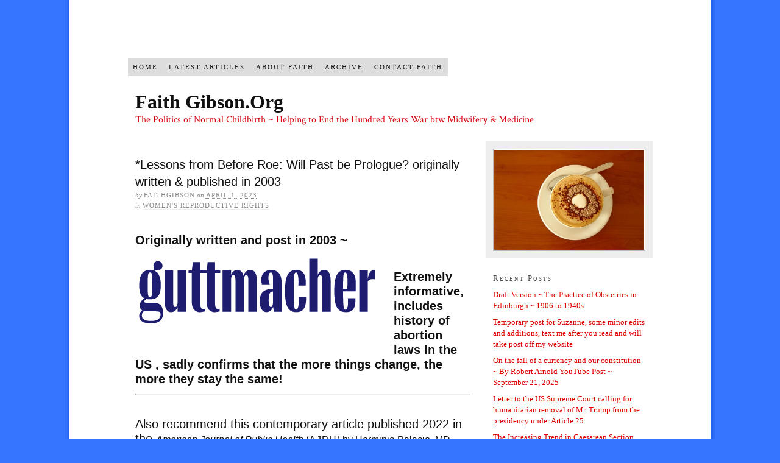

--- FILE ---
content_type: text/html; charset=UTF-8
request_url: http://faithgibson.org/lessons-frm-b4-roe-guttmacher-institute-2003-postd-apr-2023/
body_size: 17379
content:
<!DOCTYPE html PUBLIC "-//W3C//DTD XHTML 1.0 Strict//EN" "http://www.w3.org/TR/xhtml1/DTD/xhtml1-strict.dtd">
<html xmlns="http://www.w3.org/1999/xhtml" lang="en">
<head profile="http://gmpg.org/xfn/11">
<meta http-equiv="Content-Type" content="text/html; charset=UTF-8" />
<title>*Lessons from Before Roe: Will Past be Prologue? originally written &#038; published in 2003</title>
<meta name="robots" content="noodp, noydir" />
<meta name="description" content="Originally written and post in 2003 ~ Extremely informative, includes history of abortion laws in the US , sadly confirms that the more things change, the more they stay the same! Also recommend this contemporary article published 2022 in the" />
<link rel="stylesheet" href="http://faithgibson.org/wp-content/themes/thesis_186/custom/layout.css" type="text/css" media="screen, projection" />
<!--[if lte IE 8]><link rel="stylesheet" href="http://faithgibson.org/wp-content/themes/thesis_186/lib/css/ie.css" type="text/css" media="screen, projection" /><![endif]-->
<link rel="stylesheet" href="http://faithgibson.org/wp-content/themes/thesis_186/custom/custom.css" type="text/css" media="screen, projection" />
<link rel="shortcut icon" href="http://faithgibson.org/wp-content/uploads/2012/08/meritocrat-top.png" />
<link rel="canonical" href="http://faithgibson.org/lessons-frm-b4-roe-guttmacher-institute-2003-postd-apr-2023/" />
<link rel="alternate" type="application/rss+xml" title="Faith Gibson.Org RSS Feed" href="http://faithgibson.org/feed/" />
<link rel="pingback" href="http://faithgibson.org/xmlrpc.php" />
<link rel="EditURI" type="application/rsd+xml" title="RSD" href="http://faithgibson.org/xmlrpc.php?rsd" />
<meta name='robots' content='max-image-preview:large' />
<link rel="alternate" title="oEmbed (JSON)" type="application/json+oembed" href="http://faithgibson.org/wp-json/oembed/1.0/embed?url=http%3A%2F%2Ffaithgibson.org%2Flessons-frm-b4-roe-guttmacher-institute-2003-postd-apr-2023%2F" />
<link rel="alternate" title="oEmbed (XML)" type="text/xml+oembed" href="http://faithgibson.org/wp-json/oembed/1.0/embed?url=http%3A%2F%2Ffaithgibson.org%2Flessons-frm-b4-roe-guttmacher-institute-2003-postd-apr-2023%2F&#038;format=xml" />
<style id='wp-img-auto-sizes-contain-inline-css' type='text/css'>
img:is([sizes=auto i],[sizes^="auto," i]){contain-intrinsic-size:3000px 1500px}
/*# sourceURL=wp-img-auto-sizes-contain-inline-css */
</style>
<style id='wp-emoji-styles-inline-css' type='text/css'>

	img.wp-smiley, img.emoji {
		display: inline !important;
		border: none !important;
		box-shadow: none !important;
		height: 1em !important;
		width: 1em !important;
		margin: 0 0.07em !important;
		vertical-align: -0.1em !important;
		background: none !important;
		padding: 0 !important;
	}
/*# sourceURL=wp-emoji-styles-inline-css */
</style>
<style id='wp-block-library-inline-css' type='text/css'>
:root{--wp-block-synced-color:#7a00df;--wp-block-synced-color--rgb:122,0,223;--wp-bound-block-color:var(--wp-block-synced-color);--wp-editor-canvas-background:#ddd;--wp-admin-theme-color:#007cba;--wp-admin-theme-color--rgb:0,124,186;--wp-admin-theme-color-darker-10:#006ba1;--wp-admin-theme-color-darker-10--rgb:0,107,160.5;--wp-admin-theme-color-darker-20:#005a87;--wp-admin-theme-color-darker-20--rgb:0,90,135;--wp-admin-border-width-focus:2px}@media (min-resolution:192dpi){:root{--wp-admin-border-width-focus:1.5px}}.wp-element-button{cursor:pointer}:root .has-very-light-gray-background-color{background-color:#eee}:root .has-very-dark-gray-background-color{background-color:#313131}:root .has-very-light-gray-color{color:#eee}:root .has-very-dark-gray-color{color:#313131}:root .has-vivid-green-cyan-to-vivid-cyan-blue-gradient-background{background:linear-gradient(135deg,#00d084,#0693e3)}:root .has-purple-crush-gradient-background{background:linear-gradient(135deg,#34e2e4,#4721fb 50%,#ab1dfe)}:root .has-hazy-dawn-gradient-background{background:linear-gradient(135deg,#faaca8,#dad0ec)}:root .has-subdued-olive-gradient-background{background:linear-gradient(135deg,#fafae1,#67a671)}:root .has-atomic-cream-gradient-background{background:linear-gradient(135deg,#fdd79a,#004a59)}:root .has-nightshade-gradient-background{background:linear-gradient(135deg,#330968,#31cdcf)}:root .has-midnight-gradient-background{background:linear-gradient(135deg,#020381,#2874fc)}:root{--wp--preset--font-size--normal:16px;--wp--preset--font-size--huge:42px}.has-regular-font-size{font-size:1em}.has-larger-font-size{font-size:2.625em}.has-normal-font-size{font-size:var(--wp--preset--font-size--normal)}.has-huge-font-size{font-size:var(--wp--preset--font-size--huge)}.has-text-align-center{text-align:center}.has-text-align-left{text-align:left}.has-text-align-right{text-align:right}.has-fit-text{white-space:nowrap!important}#end-resizable-editor-section{display:none}.aligncenter{clear:both}.items-justified-left{justify-content:flex-start}.items-justified-center{justify-content:center}.items-justified-right{justify-content:flex-end}.items-justified-space-between{justify-content:space-between}.screen-reader-text{border:0;clip-path:inset(50%);height:1px;margin:-1px;overflow:hidden;padding:0;position:absolute;width:1px;word-wrap:normal!important}.screen-reader-text:focus{background-color:#ddd;clip-path:none;color:#444;display:block;font-size:1em;height:auto;left:5px;line-height:normal;padding:15px 23px 14px;text-decoration:none;top:5px;width:auto;z-index:100000}html :where(.has-border-color){border-style:solid}html :where([style*=border-top-color]){border-top-style:solid}html :where([style*=border-right-color]){border-right-style:solid}html :where([style*=border-bottom-color]){border-bottom-style:solid}html :where([style*=border-left-color]){border-left-style:solid}html :where([style*=border-width]){border-style:solid}html :where([style*=border-top-width]){border-top-style:solid}html :where([style*=border-right-width]){border-right-style:solid}html :where([style*=border-bottom-width]){border-bottom-style:solid}html :where([style*=border-left-width]){border-left-style:solid}html :where(img[class*=wp-image-]){height:auto;max-width:100%}:where(figure){margin:0 0 1em}html :where(.is-position-sticky){--wp-admin--admin-bar--position-offset:var(--wp-admin--admin-bar--height,0px)}@media screen and (max-width:600px){html :where(.is-position-sticky){--wp-admin--admin-bar--position-offset:0px}}

/*# sourceURL=wp-block-library-inline-css */
</style><style id='global-styles-inline-css' type='text/css'>
:root{--wp--preset--aspect-ratio--square: 1;--wp--preset--aspect-ratio--4-3: 4/3;--wp--preset--aspect-ratio--3-4: 3/4;--wp--preset--aspect-ratio--3-2: 3/2;--wp--preset--aspect-ratio--2-3: 2/3;--wp--preset--aspect-ratio--16-9: 16/9;--wp--preset--aspect-ratio--9-16: 9/16;--wp--preset--color--black: #000000;--wp--preset--color--cyan-bluish-gray: #abb8c3;--wp--preset--color--white: #ffffff;--wp--preset--color--pale-pink: #f78da7;--wp--preset--color--vivid-red: #cf2e2e;--wp--preset--color--luminous-vivid-orange: #ff6900;--wp--preset--color--luminous-vivid-amber: #fcb900;--wp--preset--color--light-green-cyan: #7bdcb5;--wp--preset--color--vivid-green-cyan: #00d084;--wp--preset--color--pale-cyan-blue: #8ed1fc;--wp--preset--color--vivid-cyan-blue: #0693e3;--wp--preset--color--vivid-purple: #9b51e0;--wp--preset--gradient--vivid-cyan-blue-to-vivid-purple: linear-gradient(135deg,rgb(6,147,227) 0%,rgb(155,81,224) 100%);--wp--preset--gradient--light-green-cyan-to-vivid-green-cyan: linear-gradient(135deg,rgb(122,220,180) 0%,rgb(0,208,130) 100%);--wp--preset--gradient--luminous-vivid-amber-to-luminous-vivid-orange: linear-gradient(135deg,rgb(252,185,0) 0%,rgb(255,105,0) 100%);--wp--preset--gradient--luminous-vivid-orange-to-vivid-red: linear-gradient(135deg,rgb(255,105,0) 0%,rgb(207,46,46) 100%);--wp--preset--gradient--very-light-gray-to-cyan-bluish-gray: linear-gradient(135deg,rgb(238,238,238) 0%,rgb(169,184,195) 100%);--wp--preset--gradient--cool-to-warm-spectrum: linear-gradient(135deg,rgb(74,234,220) 0%,rgb(151,120,209) 20%,rgb(207,42,186) 40%,rgb(238,44,130) 60%,rgb(251,105,98) 80%,rgb(254,248,76) 100%);--wp--preset--gradient--blush-light-purple: linear-gradient(135deg,rgb(255,206,236) 0%,rgb(152,150,240) 100%);--wp--preset--gradient--blush-bordeaux: linear-gradient(135deg,rgb(254,205,165) 0%,rgb(254,45,45) 50%,rgb(107,0,62) 100%);--wp--preset--gradient--luminous-dusk: linear-gradient(135deg,rgb(255,203,112) 0%,rgb(199,81,192) 50%,rgb(65,88,208) 100%);--wp--preset--gradient--pale-ocean: linear-gradient(135deg,rgb(255,245,203) 0%,rgb(182,227,212) 50%,rgb(51,167,181) 100%);--wp--preset--gradient--electric-grass: linear-gradient(135deg,rgb(202,248,128) 0%,rgb(113,206,126) 100%);--wp--preset--gradient--midnight: linear-gradient(135deg,rgb(2,3,129) 0%,rgb(40,116,252) 100%);--wp--preset--font-size--small: 13px;--wp--preset--font-size--medium: 20px;--wp--preset--font-size--large: 36px;--wp--preset--font-size--x-large: 42px;--wp--preset--spacing--20: 0.44rem;--wp--preset--spacing--30: 0.67rem;--wp--preset--spacing--40: 1rem;--wp--preset--spacing--50: 1.5rem;--wp--preset--spacing--60: 2.25rem;--wp--preset--spacing--70: 3.38rem;--wp--preset--spacing--80: 5.06rem;--wp--preset--shadow--natural: 6px 6px 9px rgba(0, 0, 0, 0.2);--wp--preset--shadow--deep: 12px 12px 50px rgba(0, 0, 0, 0.4);--wp--preset--shadow--sharp: 6px 6px 0px rgba(0, 0, 0, 0.2);--wp--preset--shadow--outlined: 6px 6px 0px -3px rgb(255, 255, 255), 6px 6px rgb(0, 0, 0);--wp--preset--shadow--crisp: 6px 6px 0px rgb(0, 0, 0);}:where(.is-layout-flex){gap: 0.5em;}:where(.is-layout-grid){gap: 0.5em;}body .is-layout-flex{display: flex;}.is-layout-flex{flex-wrap: wrap;align-items: center;}.is-layout-flex > :is(*, div){margin: 0;}body .is-layout-grid{display: grid;}.is-layout-grid > :is(*, div){margin: 0;}:where(.wp-block-columns.is-layout-flex){gap: 2em;}:where(.wp-block-columns.is-layout-grid){gap: 2em;}:where(.wp-block-post-template.is-layout-flex){gap: 1.25em;}:where(.wp-block-post-template.is-layout-grid){gap: 1.25em;}.has-black-color{color: var(--wp--preset--color--black) !important;}.has-cyan-bluish-gray-color{color: var(--wp--preset--color--cyan-bluish-gray) !important;}.has-white-color{color: var(--wp--preset--color--white) !important;}.has-pale-pink-color{color: var(--wp--preset--color--pale-pink) !important;}.has-vivid-red-color{color: var(--wp--preset--color--vivid-red) !important;}.has-luminous-vivid-orange-color{color: var(--wp--preset--color--luminous-vivid-orange) !important;}.has-luminous-vivid-amber-color{color: var(--wp--preset--color--luminous-vivid-amber) !important;}.has-light-green-cyan-color{color: var(--wp--preset--color--light-green-cyan) !important;}.has-vivid-green-cyan-color{color: var(--wp--preset--color--vivid-green-cyan) !important;}.has-pale-cyan-blue-color{color: var(--wp--preset--color--pale-cyan-blue) !important;}.has-vivid-cyan-blue-color{color: var(--wp--preset--color--vivid-cyan-blue) !important;}.has-vivid-purple-color{color: var(--wp--preset--color--vivid-purple) !important;}.has-black-background-color{background-color: var(--wp--preset--color--black) !important;}.has-cyan-bluish-gray-background-color{background-color: var(--wp--preset--color--cyan-bluish-gray) !important;}.has-white-background-color{background-color: var(--wp--preset--color--white) !important;}.has-pale-pink-background-color{background-color: var(--wp--preset--color--pale-pink) !important;}.has-vivid-red-background-color{background-color: var(--wp--preset--color--vivid-red) !important;}.has-luminous-vivid-orange-background-color{background-color: var(--wp--preset--color--luminous-vivid-orange) !important;}.has-luminous-vivid-amber-background-color{background-color: var(--wp--preset--color--luminous-vivid-amber) !important;}.has-light-green-cyan-background-color{background-color: var(--wp--preset--color--light-green-cyan) !important;}.has-vivid-green-cyan-background-color{background-color: var(--wp--preset--color--vivid-green-cyan) !important;}.has-pale-cyan-blue-background-color{background-color: var(--wp--preset--color--pale-cyan-blue) !important;}.has-vivid-cyan-blue-background-color{background-color: var(--wp--preset--color--vivid-cyan-blue) !important;}.has-vivid-purple-background-color{background-color: var(--wp--preset--color--vivid-purple) !important;}.has-black-border-color{border-color: var(--wp--preset--color--black) !important;}.has-cyan-bluish-gray-border-color{border-color: var(--wp--preset--color--cyan-bluish-gray) !important;}.has-white-border-color{border-color: var(--wp--preset--color--white) !important;}.has-pale-pink-border-color{border-color: var(--wp--preset--color--pale-pink) !important;}.has-vivid-red-border-color{border-color: var(--wp--preset--color--vivid-red) !important;}.has-luminous-vivid-orange-border-color{border-color: var(--wp--preset--color--luminous-vivid-orange) !important;}.has-luminous-vivid-amber-border-color{border-color: var(--wp--preset--color--luminous-vivid-amber) !important;}.has-light-green-cyan-border-color{border-color: var(--wp--preset--color--light-green-cyan) !important;}.has-vivid-green-cyan-border-color{border-color: var(--wp--preset--color--vivid-green-cyan) !important;}.has-pale-cyan-blue-border-color{border-color: var(--wp--preset--color--pale-cyan-blue) !important;}.has-vivid-cyan-blue-border-color{border-color: var(--wp--preset--color--vivid-cyan-blue) !important;}.has-vivid-purple-border-color{border-color: var(--wp--preset--color--vivid-purple) !important;}.has-vivid-cyan-blue-to-vivid-purple-gradient-background{background: var(--wp--preset--gradient--vivid-cyan-blue-to-vivid-purple) !important;}.has-light-green-cyan-to-vivid-green-cyan-gradient-background{background: var(--wp--preset--gradient--light-green-cyan-to-vivid-green-cyan) !important;}.has-luminous-vivid-amber-to-luminous-vivid-orange-gradient-background{background: var(--wp--preset--gradient--luminous-vivid-amber-to-luminous-vivid-orange) !important;}.has-luminous-vivid-orange-to-vivid-red-gradient-background{background: var(--wp--preset--gradient--luminous-vivid-orange-to-vivid-red) !important;}.has-very-light-gray-to-cyan-bluish-gray-gradient-background{background: var(--wp--preset--gradient--very-light-gray-to-cyan-bluish-gray) !important;}.has-cool-to-warm-spectrum-gradient-background{background: var(--wp--preset--gradient--cool-to-warm-spectrum) !important;}.has-blush-light-purple-gradient-background{background: var(--wp--preset--gradient--blush-light-purple) !important;}.has-blush-bordeaux-gradient-background{background: var(--wp--preset--gradient--blush-bordeaux) !important;}.has-luminous-dusk-gradient-background{background: var(--wp--preset--gradient--luminous-dusk) !important;}.has-pale-ocean-gradient-background{background: var(--wp--preset--gradient--pale-ocean) !important;}.has-electric-grass-gradient-background{background: var(--wp--preset--gradient--electric-grass) !important;}.has-midnight-gradient-background{background: var(--wp--preset--gradient--midnight) !important;}.has-small-font-size{font-size: var(--wp--preset--font-size--small) !important;}.has-medium-font-size{font-size: var(--wp--preset--font-size--medium) !important;}.has-large-font-size{font-size: var(--wp--preset--font-size--large) !important;}.has-x-large-font-size{font-size: var(--wp--preset--font-size--x-large) !important;}
/*# sourceURL=global-styles-inline-css */
</style>

<style id='classic-theme-styles-inline-css' type='text/css'>
/*! This file is auto-generated */
.wp-block-button__link{color:#fff;background-color:#32373c;border-radius:9999px;box-shadow:none;text-decoration:none;padding:calc(.667em + 2px) calc(1.333em + 2px);font-size:1.125em}.wp-block-file__button{background:#32373c;color:#fff;text-decoration:none}
/*# sourceURL=/wp-includes/css/classic-themes.min.css */
</style>
<link rel='stylesheet' id='math-captcha-frontend-css' href='http://faithgibson.org/wp-content/plugins/wp-math-captcha/css/frontend.css?ver=6.9' type='text/css' media='all' />
<script type="text/javascript" src="http://faithgibson.org/wp-includes/js/wp-embed.min.js?ver=6.9" id="wp-embed-js" defer="defer" data-wp-strategy="defer"></script>
<link rel="https://api.w.org/" href="http://faithgibson.org/wp-json/" /><link rel="alternate" title="JSON" type="application/json" href="http://faithgibson.org/wp-json/wp/v2/posts/11109" /><style type="text/css">.recentcomments a{display:inline !important;padding:0 !important;margin:0 !important;}</style></head>
<body class="custom">
<div id="container">
<div id="page">
<div class="menu-main-menu-container"><ul id="menu-main-menu" class="menu"><li id="menu-item-10806" class="menu-item menu-item-type-post_type menu-item-object-page menu-item-home menu-item-10806"><a href="http://faithgibson.org/">Home</a></li>
<li id="menu-item-10807" class="menu-item menu-item-type-post_type menu-item-object-page current_page_parent menu-item-10807"><a href="http://faithgibson.org/new-posts/">Latest Articles</a></li>
<li id="menu-item-10808" class="menu-item menu-item-type-post_type menu-item-object-page menu-item-10808"><a href="http://faithgibson.org/about-faith/">About Faith</a></li>
<li id="menu-item-10809" class="menu-item menu-item-type-post_type menu-item-object-page menu-item-10809"><a href="http://faithgibson.org/archive-links-to-documents-essays-on-faiths-other-websites/">Archive</a></li>
<li id="menu-item-10810" class="menu-item menu-item-type-post_type menu-item-object-page menu-item-10810"><a href="http://faithgibson.org/contact-info-mennonite-maternal-services-midwife-faith-gibson/">Contact Faith</a></li>
</ul></div>
	<div id="header">
		<p id="logo"><a href="http://faithgibson.org">Faith Gibson.Org</a></p>
		<p id="tagline">The Politics of Normal Childbirth ~ Helping to End the Hundred Years War btw Midwifery &amp; Medicine</p>
	</div>
	<div id="content_box">
		<div id="content" class="hfeed">

			<div class="post_box top post-11109 post type-post status-publish format-standard hentry category-womens-reproductive-rights" id="post-11109">
				<div class="headline_area">
					<h1 class="entry-title">*Lessons from Before Roe: Will Past be Prologue? originally written &#038; published in 2003</h1>
					<p class="headline_meta">by <span class="author vcard"><a href="http://faithgibson.org/author/faithgibson/" class="url fn">faithgibson</a></span> on <abbr class="published" title="2023-04-01">April 1, 2023</abbr></p>
					<p class="headline_meta">in <span><a href="http://faithgibson.org/category/womens-reproductive-rights/" rel="category tag">Women's Reproductive Rights</a></span></p>
				</div>
				<div class="format_text entry-content">
<h2>Originally written and post in 2003 ~</h2>
<p><img decoding="async" class="alignleft" src="https://www.guttmacher.org/themes/custom/gutt/logo.svg" /></p>
<h2>Extremely informative, includes history of abortion laws in the US , sadly confirms that the more things change, the more they stay the same!</h2>
<hr />
<h3>Also recommend this contemporary article published 2022 in the <span class="crumbjnltitle" style="font-size: 16px;"><em>American Journal of Public Health</em> (</span><abbr class="crumbjnlcode" style="font-size: 16px;" title="American Journal of Public Health">AJPH</abbr><span class="crumbjnltitle" style="font-size: 16px;">) by </span><span style="font-size: 16px;">Herminia</span><span class="separator" style="font-size: 16px;"> </span><span style="font-size: 16px;">Palacio, MD MPH</span></h3>
<div data-pm-slice="1 0 []" data-en-clipboard="true">
<div class="ajph article-view" data-widget-def="pageBody" data-widget-id="7e9a07b6-1710-4f81-b600-d5d7698d4637">
<div class="page-body pagefulltext">
<div data-pb-dropzone="main">
<div class="fix-width" data-widget-def="responsive-layout" data-widget-id="d176fc4b-bb5c-4cf6-9510-124731fe3231">
<div class="container-fluid">
<div class="row row-sm ">
<div class="col-sm-2-3 ">
<div class="contents" data-pb-dropzone="contents0">
<div class="literatumPublicationContentWidget" data-widget-def="literatumPublicationContentWidget" data-widget-id="262b8aaf-b811-4ec3-a0d7-3ed692b636bd">
<div class="articleMeta ja">
<div class="hlFld-Title">
<div class="publicationContentTitle">
<h3 class="chaptertitle"><a href="https://ajph.aphapublications.org/doi/10.2105/AJPH.2022.307016">Over the Precipice Into a Post-<i>Roe</i> World—A Look at Abortion Rights and Access in the United States</a></h3>
</div>
</div>
</div>
</div>
<p>&nbsp;</p>
<hr />
<hr />
<hr />
</div>
<p><img fetchpriority="high" decoding="async" class="alignright" src="https://www.guttmacher.org/sites/default/files/images/us-policy.png" alt="Illustration of the U.S. Capital building" width="373" height="249" /><b></b></p>
<p>&nbsp;</p>
<p><b>Editor&#8217;s Note: </b>As an ER and L&amp;D nurse during this period I can attest to the deaths of women and girls as young as 11 years old. Many more were unable to every have a baby due to infection that ravaged their pelvic organs. In other instances, these tragedies extend to other members of the family and traumatized small children for life, was record in the true story titled:  <b><b><a href="http://faithgibson.org/the-ultimate-nightmare-ruthless-rule-of-reality-abortion-illegal-oct2020/">&#8220;The Ultimate Nightmare and the Ruthless Rules of Reality&#8221; </a></b></b></p>
<div></div>
<div>
<div>
<hr />
<hr />
<hr />
</div>
<h2><b>Lessons from Before Roe: Will Past be Prologue?</b></h2>
<p><span style="color: #800080;">SPECIAL ANALYSIS by <strong>Rachel Benson Gold, </strong>Guttmacher Institute</span></p>
</div>
<div>
<p>With an administration deeply opposed to abortion, a Congress poised to pass legislation aimed at weakening the principles underlying Roe v. Wade and a Supreme Court whose composition is considered likely to change in the near future, it is instructive to look back at the choices available—and not available—to women before abortion was made legal nationwide.</p>
<p><b>The <span style="color: #ff0000;">toll <span style="color: #000000;">the</span> </span>nation&#8217;s<span style="color: #ff0000;"> abortion </span>laws<span style="color: #ff0000;"> took <span style="color: #000000;">on</span> women&#8217;s lives </span>and health in the years before Roe was substantial.</b></p>
</div>
<div></div>
<div>The world may not be the same as it was three decades ago, Roe&#8217;s reversal would likely herald the return to a two-tier system in which safe abortion was available to some Americans, but out of reach of many in need.</div>
<div>
<p>Supreme Court did not &#8220;invent&#8221; legal abortion, much less abortion itself, when it handed down its historic <i>Roe v. Wade</i> decision in 1973. Abortion, both legal and illegal, had long been part of life in America. Indeed, the legal status of abortion has passed through several distinct phases in American history.</p>
</div>
<p>Generally permitted at the nation&#8217;s founding and for several decades thereafter, the procedure was made illegal under most circumstances in most states beginning in the mid-1800s. In the 1960s, states began reforming their strict anti-abortion laws, so that when the Supreme Court made abortion legal nationwide, legal abortions were already available in 17 states under a range of circumstances beyond those necessary to save a woman&#8217;s life (<a href="https://www.guttmacher.org/gpr/2003/03/lessons-roe-will-past-be-prologue#box" name="boxref" rev="en_rl_none">see box</a>).</p>
<div>Regardless of the legal status of abortion, its fundamental underlying cause—unintended pregnancy—has been a continuing reality for American women. In the 1960s, researchers from Princeton University estimated that almost one in three Americans (32%) who wanted no more children were likely to have at least one unintended pregnancy before the end of their childbearing years; more than six in 10 Americans (62%) wanting children at some point in the future were likely to have experienced at least one unintended pregnancy.</div>
<p>The problem of unintended pregnancy spanned all strata of society, the choices available to women varied before <i>Roe</i>. At best, these choices could be demeaning and humiliating, and at worst, they could lead to injury and death. Women with financial means had some, albeit very limited, recourse to a legal abortion; less affluent women, who disproportionately were young and members of minority groups, had few options aside from a dangerous illegal procedure.</p>
</div>
<h2><b>ILLEGAL ABORTIONS WERE COMMON</b></h2>
<div>Estimates of the number of illegal abortions in the 1950s and 1960s ranged from 200,000 to 1.2 million per year. One analysis, extrapolating from data from North Carolina, concluded that an estimated 829,000 illegal or self-induced abortions occurred in 1967.</div>
<div></div>
<div>One stark indication of the prevalence of illegal abortion was the death toll. In 1930, abortion was listed as the official cause of death for almost 2,700 women—nearly one-fifth (<span style="color: #800000;"><strong>1<span style="color: #800000;">8%) of maternal deaths recorded in that year</span></strong></span>. The death toll had declined to just under 1,700 by 1940, and to just over 300 by 1950 (most likely because of the introduction of antibiotics in the 1940s, which permitted more effective treatment of the infections that frequently developed after illegal abortion).</div>
<div></div>
<div>By 1965, the number of deaths due to illegal abortion had fallen to just under 200, but illegal abortion still accounted for 17% of all deaths attributed to pregnancy and childbirth that year. And these are just the number that were officially reported; the actual number was likely much higher.</div>
<div></div>
<div>Poor women and their families were disproportionately impacted. A study of low-income women in New York City in the 1960s found that almost one in 10 (8%) had ever attempted to terminate a pregnancy by illegal abortion; almost four in 10 (38%) said that a friend, relative or acquaintance had attempted to obtain an abortion. Of the low-income women in that study who said they had had an abortion, eight in 10 (77%) said that they had attempted a self-induced procedure, with only 2% saying that a physician had been involved in any way.</div>
<div></div>
<div>These women paid a steep price for illegal procedures. In 1962 alone, nearly 1,600 women were admitted to Harlem Hospital Center in New York City for incomplete abortions, which was one abortion-related hospital admission for every 42 deliveries at that hospital that year.   1968, the University of Southern California Los Angeles County Medical Center, another large public facility serving primarily indigent patients, admitted 701 women with septic abortions, one admission for every 14 deliveries.</div>
<div></div>
<div>A clear racial disparity is evident in the data of mortality because of illegal abortion: In New York City in the early 1960s, one in four childbirth-related deaths among white women was due to abortion; in comparison, abortion accounted for one in two childbirth-related deaths among nonwhite and Puerto Rican women.</div>
<div></div>
<div> In the early 1970s, when abortion was legal in some states, a legal abortion was simply out of reach for many. Minority women suffered the most: The Centers for Disease Control and Prevention estimates that in 1972 alone, 130,000 women obtained illegal or self-induced procedures, 39 of whom died. Furthermore, from 1972 to 1974, the mortality rate due to illegal abortion for non-white women was 12 times that for white women.</div>
<h2><b>NAVIGATING THE SYSTEM</b></h2>
<div>Although legal abortions were largely unavailable until the years just before <i>Roe</i>, some women were always able to obtain the necessary approval for an abortion under the requirements of their state law. In most states, until just before 1973, this meant demonstrating that a woman&#8217;s life would be endangered if she carried her pregnancy to term. In some states, especially between 1967 and 1973, a woman also could receive approval for an abortion if it were deemed necessary to protect her physical or mental health, or if the pregnancy had resulted from rape or incest.</div>
<div></div>
<div> So, the process to obtain approval for a legal abortion could be arduous. In many states, it involved securing the approval of a standing hospital committee established specifically to review abortion requests. Either as a matter of state law or hospital policy, these committees frequently required that additional physicians examine the woman to corroborate her own physician&#8217;s finding that an abortion was necessary to protect her life or physical health.</div>
<div></div>
<div>Likewise, a licensed psychiatrist might be required to second the judgment of a woman&#8217;s doctor that an abortion was necessary on mental health grounds, or a law enforcement officer might be required to certify that the woman had reported being sexually assaulted.</div>
<div></div>
<div>Accounts noted that a woman&#8217;s ability to navigate this process successfully generally required having a long-standing relationship with a physician. In practice, this meant that the option was only available to those who were able to pay for the review process, in addition to the procedure itself. One study of the 2,775 so-called therapeutic abortions at private, not-for-profit hospitals in New York City between 1951 and 1962 found that 88% were to patients of private physicians, rather than ward patients served by the hospital staff. The abortion to live-birth ratio for white women was five times that of non-white women, and 26 times that of Puerto Rican women.</div>
<h2><b>LONG-DISTANCE TRAVEL</b></h2>
<div>In the late 1960s, an alternative to obtaining committee approval emerged for women seeking a legal abortion, but once again, only for those with considerable financial resources. In 1967, England liberalized its abortion law to permit any woman to have an abortion with the written consent of two physicians.</div>
<div></div>
<div>More than 600 American women made the trip to the United Kingdom during the last three months of 1969 alone; by 1970, package deals (including round-trip airfare, passports, vaccination, transportation to and from the airport and lodging and meals for four days, in addition to the procedure itself) were advertised in the popular media.</div>
<div></div>
<div>Beginning in 1970, four states—Alaska, Hawaii, New York and Washington—also repealed their antiabortion statutes, and generally allowed licensed physicians to perform abortions on request before fetal viability. Alaska, Hawaii and Washington required a woman seeking an abortion to be a resident of the state for at least 30 days prior to the procedure; New York did not include a residency requirement, which put it on the map as an option for the affluent.</div>
<div></div>
<div>The year before the Supreme Court&#8217;s decision in <i>Roe v. Wade</i>, just over 100,000 women left their own state to obtain a legal abortion in New York City. According to an analysis by The Alan Guttmacher Institute, an estimated 50,000 women traveled more than 500 miles to obtain a legal abortion in New York City; nearly 7,000 women traveled more than 1,000 miles, and some 250 traveled more than 2,000 miles, from places as far as Arizona, Idaho and Nevada.</div>
<div></div>
<div>Data from the New York City Department of Health confirm that this option, as difficult as it was, was really only available to the small proportion of women who were able to pay for the procedure plus the expense of travel and lodging. (Nonresidents were not eligible for either Medicaid-covered care in New York or care from the state&#8217;s public hospitals.) While eight in 10 non-residents obtaining abortions in the city between July 1971 and July 1972 were white, seven in 10 city residents who underwent the procedure during that time were nonwhite.</div>
<div></div>
<div>A serious consequence of having to travel long distances to obtain an abortion was the resulting delay in having the procedure performed, which could raise the risk of complications for the woman. No more than 10% of New York City residents who had an abortion in the city in 1972 did so after the 12th week of pregnancy; in contrast, 23% of women from non-neighboring states who had an abortion in New York City did so after the 12th week.</div>
<div></div>
<div>Moreover, a woman who traveled long distances to obtain an abortion not only had to undergo the rigors of travel shortly after a surgical procedure but also was precluded from continuity in her medical care if she needed follow-up services. By the time a complication occurred, an out-of-state woman might already be home, where she would be unable to receive care from the physician who performed the abortion and, perhaps, from any physician with significant abortion experience.</div>
<h2><b>LEARNING FROM HISTORY</b></h2>
<div>By making abortion legal nationwide, <i>Roe v. Wade</i> has had a dramatic impact on the health and well-being of American women. Deaths from abortion have plummeted, and are now a rarity (<a href="https://www.guttmacher.org/gpr/2003/03/lessons-roe-will-past-be-prologue#chart1" rev="en_rl_none">see chart</a>). In addition, women have been able to have abortions earlier in pregnancy when the procedure is safest: The proportion of abortions obtained early in the first trimester has risen from 20% in 1970 to 56% in 1998 (<a href="https://www.guttmacher.org/gpr/2003/03/lessons-roe-will-past-be-prologue#chart2" name="c2" rev="en_rl_none">see chart</a>). These public health accomplishments may now be seriously threatened.</div>
<div></div>
<div><strong>Abortion Mortality</strong></div>
<div></div>
<div>The number of deaths from abortion has declined dramatically since <i>Roe v. Wade</i>.</div>
<p><img decoding="async" src="https://www.guttmacher.org/graphics/gr0601/gr060108c2.gif" width="285" height="220" border="0" /></p>
<div><i>Source: </i>The Alan Guttmacher Institute, <i>Trends in Abortion in the United States, 1973-2000,</i> January 2003.</div>
<div></div>
<div>Supporters of legal abortion face the bleakest political landscape in recent history. Congress is poised to pass legislation criminalizing some abortion procedures (termed &#8220;partial-birth&#8221; abortion) even when they are performed prior to fetal viability and when they are deemed by the physician to be in the best interest of the woman&#8217;s health; by doing so, the Partial-Birth Abortion Ban Act takes direct aim at the basic principles underlying <i>Roe</i>.</div>
<div></div>
<div>In the likely event the measure is passed, signed by the president and then challenged, its fate will be decided by a Supreme Court whose balance may have been tipped by the most doggedly antiabortion administration in history. In short, it is more possible than at any time in the past 30 years that the legal status of abortion is about to undergo a major change.</div>
<h3>Early Abortions</h3>
<div><b>Since <i>Roe v. Wade,</i> a greater proportion of women who have an abortion have done so early in pregnancy.</b></div>
<p><img decoding="async" src="https://www.guttmacher.org/graphics/gr0601/gr060108c3.gif" width="288" height="220" border="0" /></p>
<div>Source: <i>Trends in Abortion in the United States, 1973-2000</i> and <i>Abortion and Women&#8217;s Health.</i></div>
<div></div>
<div>Should the Supreme Court overturn <i>Roe</i> and return the fundamental question of abortion&#8217;s legality to the states, NARAL Pro-Choice America estimates that abortion could be made illegal in 17 states. In that light, the years before <i>Roe</i> offer something of a cautionary tale. Granted, it is by no means a given that the precise dimensions of the public health situation that existed before 1973 would reappear.</div>
<div></div>
<div>However, it must be considered extremely likely that such an overhaul of U.S. abortion jurisprudence would lead to the reestablishment of a two-tiered system in which options available to a woman confronting an unintended pregnancy would be largely determined by her socioeconomic status. Such a system has proved to be deleterious to the health of women, especially those who are disadvantaged, and is something that many had hoped would have been long consigned to the history books.</div>
<h2><b>LEGAL STATUS OF ABORTION THROUGHOUT AMERICAN HISTORY</b></h2>
<div>Legal abortion has been part of American life for much of the nation&#8217;s history. Under English common law, the cornerstone of American jurisprudence, abortions performed prior to &#8220;quickening&#8221; (the first perceptible fetal movement, which usually occurs after the fourth month of pregnancy) were not criminal offenses. With no state enacting specific legislation during nearly the first third of the nation&#8217;s history, this traditional principle prevailed. The medical literature of the day, both popular and professional, included frequent references to methods of abortion.</div>
<div></div>
<div>In the mid-1800s, Massachusetts enacted the first state law making abortion or attempted abortion at any point in pregnancy a criminal offense. By the turn of the century, almost all states had followed suit. In the early 1960s, only Pennsylvania prohibited all abortions, but 44 other states only allowed abortion when the woman&#8217;s life would be endangered if she carried the pregnancy to term. Alabama, Colorado, New Mexico, Massachusetts and the District of Columbia permitted abortion if the life or physical health of the woman was in jeopardy; Mississippi allowed abortions in case of life endangerment or rape.</div>
<div></div>
<div>Violating these laws could have serious legal consequences, not only for the provider but potentially for others as well. In nine states, the laws considered it a criminal offense to aid, assist, abet or counsel a woman in obtaining an illegal abortion. Fourteen states explicitly made obtaining an abortion, as well as performing one, a crime. Women were rarely convicted for having an abortion; instead, the threat of prosecution often was used to encourage them to testify against the provider.</div>
<div></div>
<div>One of the first national calls for a change in abortion law came in 1962 from the American Law Institute (ALI)—a prestigious panel of lawyers, scholars and jurists that develops model statutes on a range of topics—with the publication of its &#8220;Model Penal Code on Abortion,&#8221; which called for abortion to be legal when the pregnant woman&#8217;s life or health would be at risk if the pregnancy were carried to term, when the pregnancy resulted from rape or incest, or when the fetus had a severe defect.</div>
<div></div>
<div>In 1967, Colorado became the first state to reform its abortion law based on the ALI recommendation. The new Colorado statute permitted abortions if the pregnant woman&#8217;s life or physical or mental health were endangered, if the fetus would be born with a severe physical or mental defect, or if the pregnancy had resulted from rape or incest. Other states began to follow suit, and by 1972, 13 states had so-called ALI statutes. Meanwhile, four states repealed their antiabortion laws completely, substituting statutes permitting abortions that were judged to be necessary by a woman and her physician (see map). By 1973, when the Supreme Court handed down its decision in <i>Roe,</i> abortion reform legislation had been introduced in all but five states.</div>
<div>State Abortion Laws Before <i>Roe</i></div>
<p><img loading="lazy" decoding="async" src="https://www.guttmacher.org/graphics/gr0601/gr060108.gif" width="423" height="312" border="0" /></p>
<div><i>Note:</i> Status of state laws in 1972. <i>Source:</i> Rachel Benson Gold, <i>Abortion and Women&#8217;s Health: A Turning Point for America?,</i> The Alan Guttmacher Institute, New York, 1990.</div>
<div><a href="https://www.guttmacher.org/gpr/2003/03/lessons-roe-will-past-be-prologue#boxref" rev="en_rl_none">back to main text</a></div>
<div><b><a title="gr060108.pdf" href="https://www.guttmacher.org/sites/default/files/article_files/gr060108.pdf" type="application/pdf" rev="en_rl_none">Download Analysis</a></b></div>
<h2><b>Read More</b></h2>
<div>OPINION</div>
<h3><a href="https://www.guttmacher.org/article/2017/08/lessons-abortion-was-legal" rev="en_rl_none">Lessons from Before Abortion Was Legal</a></h3>
<div><i>Scientific American</i></div>
<p>TAGS ~ <a href="https://www.guttmacher.org/tags/abortion-legality-safety" hreflang="en" rev="en_rl_none">abortion legality &amp; safety</a>, <a href="https://www.guttmacher.org/tags/maternal-health" hreflang="en" rev="en_rl_none">maternal health</a>, <a href="https://www.guttmacher.org/tags/pregnancy-outcomes" hreflang="en" rev="en_rl_none">Pregnancy outcomes</a>, <a href="https://www.guttmacher.org/tags/self-abortion" hreflang="en" rev="en_rl_none">self-abortion</a>, <a href="https://www.guttmacher.org/tags/self-managed-abortion" hreflang="en" rev="en_rl_none">self-managed abortion</a>, <a href="https://www.guttmacher.org/tags/state-policies" hreflang="en" rev="en_rl_none">state policies</a>, <a href="https://www.guttmacher.org/tags/unintended-pregnancy" hreflang="en" rev="en_rl_none">unintended pregnancy</a></p>
<h3><b><a href="https://www.guttmacher.org/us-policy-resources" rev="en_rl_none">U.S. POLICY RESOURCES</a></b></h3>
<p>https://ajph.aphapublications.org/doi/10.2105/AJPH.2022.307016</p>
<blockquote class="wp-embedded-content" data-secret="KrLfIvfKnQ"><p><a href="http://faithgibson.org/the-ultimate-nightmare-ruthless-rule-of-reality-abortion-illegal-oct2020/">The Ultimate Nightmare: The Ruthless Rules of Reality ~ what can happen to families when abortions is illegal</a></p></blockquote>
<p><iframe loading="lazy" class="wp-embedded-content" sandbox="allow-scripts" security="restricted" style="position: absolute; clip: rect(1px, 1px, 1px, 1px);" title="&#8220;The Ultimate Nightmare: The Ruthless Rules of Reality ~ what can happen to families when abortions is illegal&#8221; &#8212; Faith Gibson.Org" src="http://faithgibson.org/the-ultimate-nightmare-ruthless-rule-of-reality-abortion-illegal-oct2020/embed/#?secret=L1OvAEZo7U#?secret=KrLfIvfKnQ" data-secret="KrLfIvfKnQ" width="500" height="282" frameborder="0" marginwidth="0" marginheight="0" scrolling="no"></iframe></p>
</div>
</div>
</div>
</div>
</div>
</div>
</div>
				</div>
			</div>

					<div class="prev_next post_nav">
						<p class="previous">Previous post: <a href="http://faithgibson.org/the-constitution-is-about-the-process-of-governing-and-not-about-personal-or-individual-freedoms/" rel="prev">The Constitution is about the process of governing and not about personal or individual freedoms</a></p>
						<p>Next post: <a href="http://faithgibson.org/midwifery-vs-midwives/" rel="next">Midwifery vs. midwives: What doctors referred to as “The Midwife Problem” i.e. the problem they had in getting rid of midwives!</a></p>
					</div>
		</div>

		<div id="sidebars">
			<div id="multimedia_box" class="image_box">
				<div id="image_box">
<img class="three_by_two" src="http://faithgibson.org/wp-content/themes/thesis_186/custom/rotator/sample-3.jpg" alt="sample-3.jpg" />
				</div>
			</div>
			<div id="sidebar_1" class="sidebar">
				<ul class="sidebar_list">

		<li class="widget widget_recent_entries" id="recent-posts-2">
		<h3>Recent Posts</h3>
		<ul>
											<li>
					<a href="http://faithgibson.org/the-practic-of-obstetrics-in-edinburgh-1906-to-1940s/">Draft Version ~ The Practice of Obstetrics in Edinburgh ~ 1906 to 1940s</a>
									</li>
											<li>
					<a href="http://faithgibson.org/temporary-post-for-suzanne-not-edited/">Temporary post for Suzanne, some minor edits and additions, text me after you read and will take post off my website</a>
									</li>
											<li>
					<a href="http://faithgibson.org/on-the-fall-of-a-currency-and-our-constitution-by-robert-arnold-youtube-post-september-21-2025/">On the fall of a currency and our constitution ~  By Robert Arnold  YouTube Post ~ September 21, 2025</a>
									</li>
											<li>
					<a href="http://faithgibson.org/letter-us-supreme-court-calling-for-humanitatian-removal-mr-trump-from-presidency-may14-2025/">Letter to the US Supreme Court calling for humanitarian removal of Mr. Trump from the presidency under Article 25</a>
									</li>
											<li>
					<a href="http://faithgibson.org/the-increasing-trend-in-caesarean-section-rates-global-regional-and-national-estimates-1990-2014/">The Increasing Trend in Caesarean Section Rates: Global, Regional and National Estimates: 1990-2014</a>
									</li>
					</ul>

		</li><li class="widget widget_categories" id="categories-2"><h3>Categories</h3>
			<ul>
					<li class="cat-item cat-item-38"><a href="http://faithgibson.org/category/all-things-ama-its-sopp/">All Things AMA &amp; its SOPP</a>
</li>
	<li class="cat-item cat-item-24"><a href="http://faithgibson.org/category/amas-sopp/">AMA&#039;s SOPP</a>
</li>
	<li class="cat-item cat-item-25"><a href="http://faithgibson.org/category/auscultation-of-fhts/">Auscultation of FHTs</a>
</li>
	<li class="cat-item cat-item-6"><a href="http://faithgibson.org/category/cesarean-politics/">Cesarean Politics</a>
</li>
	<li class="cat-item cat-item-1"><a href="http://faithgibson.org/category/contemporary-politics/">Contemporary Childbirth Politics</a>
</li>
	<li class="cat-item cat-item-17"><a href="http://faithgibson.org/category/dr-williams-dream/">Dr. William&#039;s 1914 Book</a>
</li>
	<li class="cat-item cat-item-36"><a href="http://faithgibson.org/category/draft2023/">Draft</a>
</li>
	<li class="cat-item cat-item-7"><a href="http://faithgibson.org/category/money/">Economic Issue$</a>
</li>
	<li class="cat-item cat-item-21"><a href="http://faithgibson.org/category/electronic-fetal-monitoring/">Electronic Fetal Monitoring</a>
</li>
	<li class="cat-item cat-item-9"><a href="http://faithgibson.org/category/faith-manuscripts/">Faith&#039;s Manuscripts</a>
</li>
	<li class="cat-item cat-item-10"><a href="http://faithgibson.org/category/historical-books/">Historic Publications</a>
</li>
	<li class="cat-item cat-item-5"><a href="http://faithgibson.org/category/hx-cb-politics-1820-1969/">Historical Childbirth Politics 1820-1980</a>
</li>
	<li class="cat-item cat-item-37"><a href="http://faithgibson.org/category/medical-board-midwifery-related-politics/">Medical Board midwifery-related Politics</a>
</li>
	<li class="cat-item cat-item-8"><a href="http://faithgibson.org/category/ob-interventions-of-dubious-value/">OB Interventions: Dubious or Detrimental</a>
</li>
	<li class="cat-item cat-item-12"><a href="http://faithgibson.org/category/personal-stories/">Personal Stories</a>
</li>
	<li class="cat-item cat-item-26"><a href="http://faithgibson.org/category/phb-politics-controversies/">PHB Politics &amp; controversies</a>
</li>
	<li class="cat-item cat-item-35"><a href="http://faithgibson.org/category/post-roe-world/">Post Roe World</a>
</li>
	<li class="cat-item cat-item-13"><a href="http://faithgibson.org/category/scientific-literature/">Scientific Literature</a>
</li>
	<li class="cat-item cat-item-23"><a href="http://faithgibson.org/category/the-art-science-of-midwifery/">The Art &amp; Science of Midwifery</a>
</li>
	<li class="cat-item cat-item-16"><a href="http://faithgibson.org/category/wise-words-good-ideas/">Wise Words ~ Good Ideas</a>
</li>
	<li class="cat-item cat-item-22"><a href="http://faithgibson.org/category/womens-reproductive-rights/">Women&#039;s Reproductive Rights</a>
</li>
			</ul>

			</li><li class="widget widget_recent_comments" id="recent-comments-2"><h3>Recent Comments</h3><ul id="recentcomments"></ul></li><li class="widget widget_archive" id="archives-2"><h3>Archives</h3>
			<ul>
					<li><a href='http://faithgibson.org/2026/01/'>January 2026</a></li>
	<li><a href='http://faithgibson.org/2025/12/'>December 2025</a></li>
	<li><a href='http://faithgibson.org/2025/10/'>October 2025</a></li>
	<li><a href='http://faithgibson.org/2025/05/'>May 2025</a></li>
	<li><a href='http://faithgibson.org/2025/03/'>March 2025</a></li>
	<li><a href='http://faithgibson.org/2025/02/'>February 2025</a></li>
	<li><a href='http://faithgibson.org/2025/01/'>January 2025</a></li>
	<li><a href='http://faithgibson.org/2024/12/'>December 2024</a></li>
	<li><a href='http://faithgibson.org/2024/11/'>November 2024</a></li>
	<li><a href='http://faithgibson.org/2024/08/'>August 2024</a></li>
	<li><a href='http://faithgibson.org/2024/06/'>June 2024</a></li>
	<li><a href='http://faithgibson.org/2024/05/'>May 2024</a></li>
	<li><a href='http://faithgibson.org/2024/04/'>April 2024</a></li>
	<li><a href='http://faithgibson.org/2024/03/'>March 2024</a></li>
	<li><a href='http://faithgibson.org/2024/01/'>January 2024</a></li>
	<li><a href='http://faithgibson.org/2023/12/'>December 2023</a></li>
	<li><a href='http://faithgibson.org/2023/10/'>October 2023</a></li>
	<li><a href='http://faithgibson.org/2023/09/'>September 2023</a></li>
	<li><a href='http://faithgibson.org/2023/08/'>August 2023</a></li>
	<li><a href='http://faithgibson.org/2023/06/'>June 2023</a></li>
	<li><a href='http://faithgibson.org/2023/05/'>May 2023</a></li>
	<li><a href='http://faithgibson.org/2023/04/'>April 2023</a></li>
	<li><a href='http://faithgibson.org/2023/02/'>February 2023</a></li>
	<li><a href='http://faithgibson.org/2023/01/'>January 2023</a></li>
	<li><a href='http://faithgibson.org/2022/12/'>December 2022</a></li>
	<li><a href='http://faithgibson.org/2022/10/'>October 2022</a></li>
	<li><a href='http://faithgibson.org/2022/07/'>July 2022</a></li>
	<li><a href='http://faithgibson.org/2022/04/'>April 2022</a></li>
	<li><a href='http://faithgibson.org/2021/11/'>November 2021</a></li>
	<li><a href='http://faithgibson.org/2021/10/'>October 2021</a></li>
	<li><a href='http://faithgibson.org/2021/08/'>August 2021</a></li>
	<li><a href='http://faithgibson.org/2021/07/'>July 2021</a></li>
	<li><a href='http://faithgibson.org/2021/06/'>June 2021</a></li>
	<li><a href='http://faithgibson.org/2021/01/'>January 2021</a></li>
	<li><a href='http://faithgibson.org/2020/10/'>October 2020</a></li>
	<li><a href='http://faithgibson.org/2020/08/'>August 2020</a></li>
	<li><a href='http://faithgibson.org/2020/07/'>July 2020</a></li>
	<li><a href='http://faithgibson.org/2020/04/'>April 2020</a></li>
	<li><a href='http://faithgibson.org/2019/11/'>November 2019</a></li>
	<li><a href='http://faithgibson.org/2019/08/'>August 2019</a></li>
	<li><a href='http://faithgibson.org/2019/06/'>June 2019</a></li>
	<li><a href='http://faithgibson.org/2019/05/'>May 2019</a></li>
	<li><a href='http://faithgibson.org/2019/04/'>April 2019</a></li>
	<li><a href='http://faithgibson.org/2019/03/'>March 2019</a></li>
	<li><a href='http://faithgibson.org/2019/02/'>February 2019</a></li>
	<li><a href='http://faithgibson.org/2018/12/'>December 2018</a></li>
	<li><a href='http://faithgibson.org/2018/11/'>November 2018</a></li>
	<li><a href='http://faithgibson.org/2018/10/'>October 2018</a></li>
	<li><a href='http://faithgibson.org/2018/09/'>September 2018</a></li>
	<li><a href='http://faithgibson.org/2018/08/'>August 2018</a></li>
	<li><a href='http://faithgibson.org/2018/07/'>July 2018</a></li>
	<li><a href='http://faithgibson.org/2018/06/'>June 2018</a></li>
	<li><a href='http://faithgibson.org/2018/05/'>May 2018</a></li>
	<li><a href='http://faithgibson.org/2018/04/'>April 2018</a></li>
	<li><a href='http://faithgibson.org/2018/03/'>March 2018</a></li>
	<li><a href='http://faithgibson.org/2018/02/'>February 2018</a></li>
	<li><a href='http://faithgibson.org/2018/01/'>January 2018</a></li>
	<li><a href='http://faithgibson.org/2017/12/'>December 2017</a></li>
	<li><a href='http://faithgibson.org/2017/09/'>September 2017</a></li>
	<li><a href='http://faithgibson.org/2017/05/'>May 2017</a></li>
	<li><a href='http://faithgibson.org/2017/04/'>April 2017</a></li>
	<li><a href='http://faithgibson.org/2017/03/'>March 2017</a></li>
	<li><a href='http://faithgibson.org/2017/02/'>February 2017</a></li>
	<li><a href='http://faithgibson.org/2017/01/'>January 2017</a></li>
	<li><a href='http://faithgibson.org/2016/12/'>December 2016</a></li>
	<li><a href='http://faithgibson.org/2016/10/'>October 2016</a></li>
	<li><a href='http://faithgibson.org/2016/08/'>August 2016</a></li>
	<li><a href='http://faithgibson.org/2016/07/'>July 2016</a></li>
	<li><a href='http://faithgibson.org/2016/05/'>May 2016</a></li>
	<li><a href='http://faithgibson.org/2016/04/'>April 2016</a></li>
	<li><a href='http://faithgibson.org/2016/03/'>March 2016</a></li>
	<li><a href='http://faithgibson.org/2016/02/'>February 2016</a></li>
	<li><a href='http://faithgibson.org/2016/01/'>January 2016</a></li>
	<li><a href='http://faithgibson.org/2015/12/'>December 2015</a></li>
	<li><a href='http://faithgibson.org/2015/10/'>October 2015</a></li>
	<li><a href='http://faithgibson.org/2015/09/'>September 2015</a></li>
	<li><a href='http://faithgibson.org/2015/08/'>August 2015</a></li>
	<li><a href='http://faithgibson.org/2015/07/'>July 2015</a></li>
	<li><a href='http://faithgibson.org/2015/06/'>June 2015</a></li>
	<li><a href='http://faithgibson.org/2015/05/'>May 2015</a></li>
	<li><a href='http://faithgibson.org/2015/04/'>April 2015</a></li>
	<li><a href='http://faithgibson.org/2015/02/'>February 2015</a></li>
	<li><a href='http://faithgibson.org/2015/01/'>January 2015</a></li>
	<li><a href='http://faithgibson.org/2014/12/'>December 2014</a></li>
	<li><a href='http://faithgibson.org/2014/11/'>November 2014</a></li>
	<li><a href='http://faithgibson.org/2014/06/'>June 2014</a></li>
	<li><a href='http://faithgibson.org/2014/05/'>May 2014</a></li>
	<li><a href='http://faithgibson.org/2014/04/'>April 2014</a></li>
	<li><a href='http://faithgibson.org/2014/01/'>January 2014</a></li>
	<li><a href='http://faithgibson.org/2013/12/'>December 2013</a></li>
	<li><a href='http://faithgibson.org/2013/11/'>November 2013</a></li>
	<li><a href='http://faithgibson.org/2013/10/'>October 2013</a></li>
	<li><a href='http://faithgibson.org/2013/09/'>September 2013</a></li>
	<li><a href='http://faithgibson.org/2013/08/'>August 2013</a></li>
	<li><a href='http://faithgibson.org/2013/07/'>July 2013</a></li>
	<li><a href='http://faithgibson.org/2013/06/'>June 2013</a></li>
	<li><a href='http://faithgibson.org/2013/05/'>May 2013</a></li>
	<li><a href='http://faithgibson.org/2013/04/'>April 2013</a></li>
	<li><a href='http://faithgibson.org/2013/03/'>March 2013</a></li>
	<li><a href='http://faithgibson.org/2013/02/'>February 2013</a></li>
	<li><a href='http://faithgibson.org/2013/01/'>January 2013</a></li>
	<li><a href='http://faithgibson.org/2012/12/'>December 2012</a></li>
	<li><a href='http://faithgibson.org/2012/11/'>November 2012</a></li>
	<li><a href='http://faithgibson.org/2012/10/'>October 2012</a></li>
	<li><a href='http://faithgibson.org/2012/09/'>September 2012</a></li>
	<li><a href='http://faithgibson.org/2012/08/'>August 2012</a></li>
	<li><a href='http://faithgibson.org/2012/07/'>July 2012</a></li>
	<li><a href='http://faithgibson.org/2012/06/'>June 2012</a></li>
	<li><a href='http://faithgibson.org/2012/04/'>April 2012</a></li>
	<li><a href='http://faithgibson.org/2010/06/'>June 2010</a></li>
	<li><a href='http://faithgibson.org/2010/03/'>March 2010</a></li>
	<li><a href='http://faithgibson.org/2009/04/'>April 2009</a></li>
	<li><a href='http://faithgibson.org/2008/02/'>February 2008</a></li>
	<li><a href='http://faithgibson.org/2007/07/'>July 2007</a></li>
	<li><a href='http://faithgibson.org/2006/11/'>November 2006</a></li>
	<li><a href='http://faithgibson.org/2006/10/'>October 2006</a></li>
	<li><a href='http://faithgibson.org/1996/03/'>March 1996</a></li>
			</ul>

			</li><li class="widget widget_meta" id="meta-2"><h3>Meta</h3>
		<ul>
						<li><a href="http://faithgibson.org/wp-login.php">Log in</a></li>
			<li><a href="http://faithgibson.org/feed/">Entries feed</a></li>
			<li><a href="http://faithgibson.org/comments/feed/">Comments feed</a></li>

			<li><a href="https://wordpress.org/">WordPress.org</a></li>
		</ul>

		</li>				</ul>
			</div>
		</div>
	</div>
	<div id="footer">
		<p>Get smart with the <a href="http://diythemes.com/thesis/">Thesis WordPress Theme</a> from DIYthemes.</p>
		<p><a href="http://faithgibson.org/wp-admin/">WordPress Admin</a></p>
<script type="speculationrules">
{"prefetch":[{"source":"document","where":{"and":[{"href_matches":"/*"},{"not":{"href_matches":["/wp-*.php","/wp-admin/*","/wp-content/uploads/*","/wp-content/*","/wp-content/plugins/*","/wp-content/themes/thesis_186/*","/*\\?(.+)"]}},{"not":{"selector_matches":"a[rel~=\"nofollow\"]"}},{"not":{"selector_matches":".no-prefetch, .no-prefetch a"}}]},"eagerness":"conservative"}]}
</script>
<script id="wp-emoji-settings" type="application/json">
{"baseUrl":"https://s.w.org/images/core/emoji/17.0.2/72x72/","ext":".png","svgUrl":"https://s.w.org/images/core/emoji/17.0.2/svg/","svgExt":".svg","source":{"concatemoji":"http://faithgibson.org/wp-includes/js/wp-emoji-release.min.js?ver=6.9"}}
</script>
<script type="module">
/* <![CDATA[ */
/*! This file is auto-generated */
const a=JSON.parse(document.getElementById("wp-emoji-settings").textContent),o=(window._wpemojiSettings=a,"wpEmojiSettingsSupports"),s=["flag","emoji"];function i(e){try{var t={supportTests:e,timestamp:(new Date).valueOf()};sessionStorage.setItem(o,JSON.stringify(t))}catch(e){}}function c(e,t,n){e.clearRect(0,0,e.canvas.width,e.canvas.height),e.fillText(t,0,0);t=new Uint32Array(e.getImageData(0,0,e.canvas.width,e.canvas.height).data);e.clearRect(0,0,e.canvas.width,e.canvas.height),e.fillText(n,0,0);const a=new Uint32Array(e.getImageData(0,0,e.canvas.width,e.canvas.height).data);return t.every((e,t)=>e===a[t])}function p(e,t){e.clearRect(0,0,e.canvas.width,e.canvas.height),e.fillText(t,0,0);var n=e.getImageData(16,16,1,1);for(let e=0;e<n.data.length;e++)if(0!==n.data[e])return!1;return!0}function u(e,t,n,a){switch(t){case"flag":return n(e,"\ud83c\udff3\ufe0f\u200d\u26a7\ufe0f","\ud83c\udff3\ufe0f\u200b\u26a7\ufe0f")?!1:!n(e,"\ud83c\udde8\ud83c\uddf6","\ud83c\udde8\u200b\ud83c\uddf6")&&!n(e,"\ud83c\udff4\udb40\udc67\udb40\udc62\udb40\udc65\udb40\udc6e\udb40\udc67\udb40\udc7f","\ud83c\udff4\u200b\udb40\udc67\u200b\udb40\udc62\u200b\udb40\udc65\u200b\udb40\udc6e\u200b\udb40\udc67\u200b\udb40\udc7f");case"emoji":return!a(e,"\ud83e\u1fac8")}return!1}function f(e,t,n,a){let r;const o=(r="undefined"!=typeof WorkerGlobalScope&&self instanceof WorkerGlobalScope?new OffscreenCanvas(300,150):document.createElement("canvas")).getContext("2d",{willReadFrequently:!0}),s=(o.textBaseline="top",o.font="600 32px Arial",{});return e.forEach(e=>{s[e]=t(o,e,n,a)}),s}function r(e){var t=document.createElement("script");t.src=e,t.defer=!0,document.head.appendChild(t)}a.supports={everything:!0,everythingExceptFlag:!0},new Promise(t=>{let n=function(){try{var e=JSON.parse(sessionStorage.getItem(o));if("object"==typeof e&&"number"==typeof e.timestamp&&(new Date).valueOf()<e.timestamp+604800&&"object"==typeof e.supportTests)return e.supportTests}catch(e){}return null}();if(!n){if("undefined"!=typeof Worker&&"undefined"!=typeof OffscreenCanvas&&"undefined"!=typeof URL&&URL.createObjectURL&&"undefined"!=typeof Blob)try{var e="postMessage("+f.toString()+"("+[JSON.stringify(s),u.toString(),c.toString(),p.toString()].join(",")+"));",a=new Blob([e],{type:"text/javascript"});const r=new Worker(URL.createObjectURL(a),{name:"wpTestEmojiSupports"});return void(r.onmessage=e=>{i(n=e.data),r.terminate(),t(n)})}catch(e){}i(n=f(s,u,c,p))}t(n)}).then(e=>{for(const n in e)a.supports[n]=e[n],a.supports.everything=a.supports.everything&&a.supports[n],"flag"!==n&&(a.supports.everythingExceptFlag=a.supports.everythingExceptFlag&&a.supports[n]);var t;a.supports.everythingExceptFlag=a.supports.everythingExceptFlag&&!a.supports.flag,a.supports.everything||((t=a.source||{}).concatemoji?r(t.concatemoji):t.wpemoji&&t.twemoji&&(r(t.twemoji),r(t.wpemoji)))});
//# sourceURL=http://faithgibson.org/wp-includes/js/wp-emoji-loader.min.js
/* ]]> */
</script>
	</div>
</div>
</div>
<!--[if lte IE 8]>
<div id="ie_clear"></div>
<![endif]-->
</body>
<script>'undefined'=== typeof _trfq || (window._trfq = []);'undefined'=== typeof _trfd && (window._trfd=[]),_trfd.push({'tccl.baseHost':'secureserver.net'},{'ap':'cpsh-oh'},{'server':'p3plzcpnl507321'},{'dcenter':'p3'},{'cp_id':'4615984'},{'cp_cl':'8'}) // Monitoring performance to make your website faster. If you want to opt-out, please contact web hosting support.</script><script src='https://img1.wsimg.com/traffic-assets/js/tccl.min.js'></script></html>